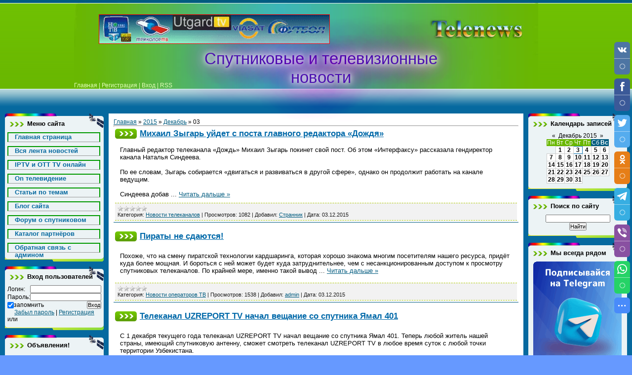

--- FILE ---
content_type: text/html; charset=UTF-8
request_url: https://telesat-news.net/news/2015-12-03
body_size: 16991
content:
<html>
<head>
<meta http-equiv="content-type" content="text/html; charset=UTF-8">
<title>03 Декабря 2015 - Спутниковые и Транспондерные Теле Новости</title>
<meta name="description" content="Новости за 03 Декабря 2015. Читайте ежедневные новости из мира телевидения в интернете онлайн"/>
<link type="text/css" rel="stylesheet" href="/_st/my.css" />
<link type="text/css" rel="StyleSheet" href="/CSS/tabs.css">



<!-- Google tag (gtag.js) -->
<script async src="https://www.googletagmanager.com/gtag/js?id=G-RX22GTB4LF"></script>
<script>
 window.dataLayer = window.dataLayer || [];
 function gtag(){dataLayer.push(arguments);}
 gtag('js', new Date());

 gtag('config', 'G-RX22GTB4LF');
</script>
<script async src="https://pagead2.googlesyndication.com/pagead/js/adsbygoogle.js?client=ca-pub-1399431712013169"
 crossorigin="anonymous"></script>







	<link rel="stylesheet" href="/.s/src/base.min.css" />
	<link rel="stylesheet" href="/.s/src/layer7.min.css" />

	<script src="/.s/src/jquery-1.12.4.min.js"></script>
	
	<script src="/.s/src/uwnd.min.js"></script>
	<script src="//s757.ucoz.net/cgi/uutils.fcg?a=uSD&ca=2&ug=999&isp=1&r=0.275542461536965"></script>
	<link rel="stylesheet" href="/.s/src/ulightbox/ulightbox.min.css" />
	<link rel="stylesheet" href="/.s/src/social.css" />
	<script src="/.s/src/ulightbox/ulightbox.min.js"></script>
	<script async defer src="https://www.google.com/recaptcha/api.js?onload=reCallback&render=explicit&hl=ru"></script>
	<script>
/* --- UCOZ-JS-DATA --- */
window.uCoz = {"uLightboxType":1,"country":"US","layerType":7,"sign":{"5458":"Следующий","3125":"Закрыть","7287":"Перейти на страницу с фотографией.","7254":"Изменить размер","7253":"Начать слайд-шоу","7252":"Предыдущий","5255":"Помощник","7251":"Запрошенный контент не может быть загружен. Пожалуйста, попробуйте позже."},"language":"ru","ssid":"733101021724446530526","site":{"host":"telenews.at.ua","id":"2telenews","domain":"telesat-news.net"},"module":"news"};
/* --- UCOZ-JS-CODE --- */

		function eRateEntry(select, id, a = 65, mod = 'news', mark = +select.value, path = '', ajax, soc) {
			if (mod == 'shop') { path = `/${ id }/edit`; ajax = 2; }
			( !!select ? confirm(select.selectedOptions[0].textContent.trim() + '?') : true )
			&& _uPostForm('', { type:'POST', url:'/' + mod + path, data:{ a, id, mark, mod, ajax, ...soc } });
		}
 function uSocialLogin(t) {
			var params = {"telegram":{"height":0,"width":0}};
			var ref = escape(location.protocol + '//' + ('telesat-news.net' || location.hostname) + location.pathname + ((location.hash ? ( location.search ? location.search + '&' : '?' ) + 'rnd=' + Date.now() + location.hash : ( location.search || '' ))));
			window.open('/'+t+'?ref='+ref,'conwin','width='+params[t].width+',height='+params[t].height+',status=1,resizable=1,left='+parseInt((screen.availWidth/2)-(params[t].width/2))+',top='+parseInt((screen.availHeight/2)-(params[t].height/2)-20)+'screenX='+parseInt((screen.availWidth/2)-(params[t].width/2))+',screenY='+parseInt((screen.availHeight/2)-(params[t].height/2)-20));
			return false;
		}
		function TelegramAuth(user){
			user['a'] = 9; user['m'] = 'telegram';
			_uPostForm('', {type: 'POST', url: '/index/sub', data: user});
		}
function loginPopupForm(params = {}) { new _uWnd('LF', ' ', -250, -100, { closeonesc:1, resize:1 }, { url:'/index/40' + (params.urlParams ? '?'+params.urlParams : '') }) }
function reCallback() {
		$('.g-recaptcha').each(function(index, element) {
			element.setAttribute('rcid', index);
			
		if ($(element).is(':empty') && grecaptcha.render) {
			grecaptcha.render(element, {
				sitekey:element.getAttribute('data-sitekey'),
				theme:element.getAttribute('data-theme'),
				size:element.getAttribute('data-size')
			});
		}
	
		});
	}
	function reReset(reset) {
		reset && grecaptcha.reset(reset.previousElementSibling.getAttribute('rcid'));
		if (!reset) for (rel in ___grecaptcha_cfg.clients) grecaptcha.reset(rel);
	}
/* --- UCOZ-JS-END --- */
</script>

	<style>.UhideBlock{display:none; }</style>
	<script type="text/javascript">new Image().src = "//counter.yadro.ru/hit;noadsru?r"+escape(document.referrer)+(screen&&";s"+screen.width+"*"+screen.height+"*"+(screen.colorDepth||screen.pixelDepth))+";u"+escape(document.URL)+";"+Date.now();</script><script type="text/javascript">if(['telesat-news.net','telesat-news.net'].indexOf(document.domain)<0)document.write('<meta http-equiv="refresh" content="0; url=https://telesat-news.net'+window.location.pathname+window.location.search+window.location.hash+'">');</script>
</head>
<body>
<script type="text/javascript" src="/js/tabs.js"></script>


<div class="wrap">
<!--U1AHEADER1Z--><div class="header">
<div align="center">

<table style="width: 100%; height: 180px; border-collapse: collapse;" align="" width=""><tbody><tr>
<td style="text-align: left; vertical-align: bottom; letter-spacing: 0pt; word-spacing: 0pt; height: 50px; ">

<div class="date1"><noindex><script type="text/javascript" src="/rtr/6-38"></script></noindex>
</div>

<td rowspan="1" style="text-align: left; vertical-align: bottom; letter-spacing: 0pt; word-spacing: 0pt; height: 90px;">

 <div class="date"><noindex><script type="text/javascript" src="/rtr/12"></script></noindex></div>

<tr align="center"><td colspan="2">

<h1><!-- <logo> --><font face="Arial">Спутниковые и телевизионные новости <br></font></h1>


<br></td></tr>


<tr><td colspan="2" style="text-align: center; vertical-align: bottom; letter-spacing: 0pt; word-spacing: 0pt;">

<div class="navigation"><a href="https://telesat-news.net/"><!--<s5176>--></a><a style="" href="https://telesat-news.net/">Главная<!--</s>--></a> | <a href="/index/3"><!--<s3089>-->Регистрация<!--</s>--></a> | <a href="javascript:;" rel="nofollow" onclick="loginPopupForm(); return false;"><!--<s3087>-->Вход<!--</s>--></a> | <a href="https://telesat-news.net/news/rss/">RSS</a></div>


<br></td></tr></tbody></table><br></div></div>

<!-- <script type='text/javascript' src='/1x_site/api.js'></script> --><!--/U1AHEADER1Z-->

<!-- <middle> -->
<table class="main-table">
<tr>
<td class="side-block">
<!--U1CLEFTER1Z--><!-- <block1> -->

<div class="block">
<div class="block-title"><!-- <bt> --><!--<s5184>-->Меню сайта<!--</s>--><!-- </bt> --></div>
<div class="block-top"><div class="block-content"><!-- <bc> --><div id="uMenuDiv1" class="uMenuV" style="position:relative;"><ul class="uMenuRoot">
<li><div class="umn-tl"><div class="umn-tr"><div class="umn-tc"></div></div></div><div class="umn-ml"><div class="umn-mr"><div class="umn-mc"><div class="uMenuItem"><a href="/"><span>Главная страница</span></a></div></div></div></div><div class="umn-bl"><div class="umn-br"><div class="umn-bc"><div class="umn-footer"></div></div></div></div></li>
<li><div class="umn-tl"><div class="umn-tr"><div class="umn-tc"></div></div></div><div class="umn-ml"><div class="umn-mr"><div class="umn-mc"><div class="uMenuItem"><a href="/news/"><span>Вся лента новостей</span></a></div></div></div></div><div class="umn-bl"><div class="umn-br"><div class="umn-bc"><div class="umn-footer"></div></div></div></div></li>
<li><div class="umn-tl"><div class="umn-tr"><div class="umn-tc"></div></div></div><div class="umn-ml"><div class="umn-mr"><div class="umn-mc"><div class="uMenuItem"><a href="http://telesat-news.net/rtr/11-31-1" target="_blank"><span>IPTV и OTT TV онлайн </span></a></div></div></div></div><div class="umn-bl"><div class="umn-br"><div class="umn-bc"><div class="umn-footer"></div></div></div></div></li>
<li><div class="umn-tl"><div class="umn-tr"><div class="umn-tc"></div></div></div><div class="umn-ml"><div class="umn-mr"><div class="umn-mc"><div class="uMenuItem"><a href="http://telesat-news.net/stuff/"><span>On телевидение</span></a></div></div></div></div><div class="umn-bl"><div class="umn-br"><div class="umn-bc"><div class="umn-footer"></div></div></div></div></li>
<li><div class="umn-tl"><div class="umn-tr"><div class="umn-tc"></div></div></div><div class="umn-ml"><div class="umn-mr"><div class="umn-mc"><div class="uMenuItem"><a href="/publ/"><span>Статьи по темам </span></a></div></div></div></div><div class="umn-bl"><div class="umn-br"><div class="umn-bc"><div class="umn-footer"></div></div></div></div></li>
<li><div class="umn-tl"><div class="umn-tr"><div class="umn-tc"></div></div></div><div class="umn-ml"><div class="umn-mr"><div class="umn-mc"><div class="uMenuItem"><a href="/blog1"><span>Блог сайта</span></a></div></div></div></div><div class="umn-bl"><div class="umn-br"><div class="umn-bc"><div class="umn-footer"></div></div></div></div></li>
<li><div class="umn-tl"><div class="umn-tr"><div class="umn-tc"></div></div></div><div class="umn-ml"><div class="umn-mr"><div class="umn-mc"><div class="uMenuItem"><a href="/forum/"><span>Форум о спутниковом</span></a></div></div></div></div><div class="umn-bl"><div class="umn-br"><div class="umn-bc"><div class="umn-footer"></div></div></div></div></li>
<li><div class="umn-tl"><div class="umn-tr"><div class="umn-tc"></div></div></div><div class="umn-ml"><div class="umn-mr"><div class="umn-mc"><div class="uMenuItem"><a href="http://telesat-news.net/dir/"><span>Каталог партнёров</span></a></div></div></div></div><div class="umn-bl"><div class="umn-br"><div class="umn-bc"><div class="umn-footer"></div></div></div></div></li>
<li><div class="umn-tl"><div class="umn-tr"><div class="umn-tc"></div></div></div><div class="umn-ml"><div class="umn-mr"><div class="umn-mc"><div class="uMenuItem"><a href="/index/0-3"><span>Обратная связь с админом</span></a></div></div></div></div><div class="umn-bl"><div class="umn-br"><div class="umn-bc"><div class="umn-footer"></div></div></div></div></li></ul></div><script>$(function(){_uBuildMenu('#uMenuDiv1',0,document.location.href+'/','uMenuItemA','uMenuArrow',2500);})</script><!-- </bc> --></div></div>
</div>

<!-- </block1> -->

<!-- <block6> -->

<div class="block">
<div class="block-title"><!-- <bt> --><!--<s5158>-->Вход пользователей<!--</s>--><!-- </bt> --></div>
<div class="block-top"><div class="block-content"><!-- <bc> -->
		<script>
		sendFrm549293 = function( form, data = {} ) {
			var o   = $('#frmLg549293')[0];
			var pos = _uGetOffset(o);
			var o2  = $('#blk549293')[0];
			document.body.insertBefore(o2, document.body.firstChild);
			$(o2).css({top:(pos['top'])+'px',left:(pos['left'])+'px',width:o.offsetWidth+'px',height:o.offsetHeight+'px',display:''}).html('<div align="left" style="padding:5px;"><div class="myWinLoad"></div></div>');
			_uPostForm(form, { type:'POST', url:'/index/sub/', data, error:function() {
				$('#blk549293').html('<div align="" style="padding:10px;"><div class="myWinLoadSF" title="Невозможно выполнить запрос, попробуйте позже"></div></div>');
				_uWnd.alert('<div class="myWinError">Невозможно выполнить запрос, попробуйте позже</div>', '', {w:250, h:90, tm:3000, pad:'15px'} );
				setTimeout("$('#blk549293').css('display', 'none');", '1500');
			}});
			return false
		}
		
		</script>

		<div id="blk549293" style="border:1px solid #CCCCCC;position:absolute;z-index:82;background:url('/.s/img/fr/g.gif');display:none;"></div>

		<form id="frmLg549293" class="login-form local-auth" action="/index/sub/" method="post" onsubmit="return sendFrm549293(this)" data-submitter="sendFrm549293">
			
			
			<table border="0" cellspacing="1" cellpadding="0" width="100%">
			
			<tr><td class="login-form-label" width="20%" nowrap="nowrap">Логин:</td>
				<td class="login-form-val" ><input class="loginField" type="text" name="user" value="" size="20" autocomplete="username" style="width:100%;" maxlength="50"/></td></tr>
			<tr><td class="login-form-label">Пароль:</td>
				<td class="login-form-val"><input class="loginField" type="password" name="password" size="20" autocomplete="password" style="width:100%" maxlength="32"/></td></tr>
				
			</table>
			<table border="0" cellspacing="1" cellpadding="0" width="100%">
			<tr><td nowrap>
					<input id="remday" type="checkbox" name="rem" value="1" checked="checked"/><label for="remday">запомнить</label>
					</td>
				<td style="text-align:end" valign="top"><input class="loginButton" name="sbm" type="submit" value="Вход"/></td></tr>
			<tr><td class="login-form-links" colspan="2"><div style="text-align:center;"><a href="javascript:;" rel="nofollow" onclick="new _uWnd('Prm','Напоминание пароля',300,130,{ closeonesc:1 },{url:'/index/5'});return false;">Забыл пароль</a> | <a href="/index/3">Регистрация</a></div></td></tr>
			</table>
			
			<input type="hidden" name="a"    value="2" />
			<input type="hidden" name="ajax" value="1" />
			<input type="hidden" name="rnd"  value="293" />
			
			<div class="social-label">или</div><div class="auth-social-list"><a href="javascript:;" onclick="return TWidgetLogin.auth();" id="tgauth" data-onauth="TelegramAuth(user)" data-social="telegram" class="login-with telegram" title="Войти через Telegram" rel="nofollow"><i></i></a>  <script src="/.s/src/telegram/auth.js"></script>
				<script>TWidgetLogin.init('widget_login', 6177016737, {"origin":"https:\/\/telesat-news.net","embed":1}, false, "ru");</script></div>
		</form><!-- </bc> --></div></div>
</div>

<!-- </block6> -->

<!-- <block3> -->



<div class="block">
<div class="block-title"><!-- <bt> --><!--<s3199>-->Объявления!<!--</s>--><!-- </bt> --></div>
<div class="block-top"><div class="block-content"><!-- <bc> -->
<noindex><center>

<script async src="https://pagead2.googlesyndication.com/pagead/js/adsbygoogle.js?client=ca-pub-1399431712013169"
 crossorigin="anonymous"></script>
<ins class="adsbygoogle"
 style="display:inline-block;width:160px;height:600px"
 data-ad-client="ca-pub-1399431712013169"
 data-ad-slot="5876347573"></ins>
<script>
 (adsbygoogle = window.adsbygoogle || []).push({});
</script>

</center>
</noindex>
<!-- </bc> --></div></div>
</div>

<!-- </block3> -->


<!-- <block2> -->
<div class="block">
<div class="block-title"><!-- <bt> --><!--<s5351>-->Категории раздела<!--</s>--><!-- </bt> --></div>
<div class="block-top"><div class="block-content"><!-- <bc> -->
<table align="center" border="0" cellspacing="0" cellpadding="0" width="100%" class="catsTableI"><tr><td style="width:100%" class="catsTdI" id="cid1" valign="top"><div id="uMenuDiv1" class="uMenuV" style="position:relative;"><ul class="uMenuRoot">  <li><div class="umn-tl"><div class="umn-tr"><div class="umn-tc"></div></div></div><div class="umn-ml"><div class="umn-mr"><div class="umn-mc"><div class="uMenuItem"><a href="/news/sputnikovye_novostii/1-0-1"><span><font size="2" style="font-size: 8pt; ">Спутниковые новости</font></span></a></div></div></div></div><div class="umn-bl"><div class="umn-br"><div class="umn-bc"><div class="umn-footer"></div></div></div></div></li></div></td></tr><tr><td style="width:100%" class="catsTdI" id="cid4" valign="top"><div id="uMenuDiv1" class="uMenuV" style="position:relative;"><ul class="uMenuRoot">  <li><div class="umn-tl"><div class="umn-tr"><div class="umn-tc"></div></div></div><div class="umn-ml"><div class="umn-mr"><div class="umn-mc"><div class="uMenuItem"><a href="/news/transpondernye_novosti/1-0-4"><span><font size="2" style="font-size: 8pt; ">Транспондерные новости</font></span></a></div></div></div></div><div class="umn-bl"><div class="umn-br"><div class="umn-bc"><div class="umn-footer"></div></div></div></div></li></div></td></tr><tr><td style="width:100%" class="catsTdI" id="cid5" valign="top"><div id="uMenuDiv1" class="uMenuV" style="position:relative;"><ul class="uMenuRoot">  <li><div class="umn-tl"><div class="umn-tr"><div class="umn-tc"></div></div></div><div class="umn-ml"><div class="umn-mr"><div class="umn-mc"><div class="uMenuItem"><a href="/news/novosti_provajderov/1-0-5"><span><font size="2" style="font-size: 8pt; ">Новости операторов ТВ</font></span></a></div></div></div></div><div class="umn-bl"><div class="umn-br"><div class="umn-bc"><div class="umn-footer"></div></div></div></div></li></div></td></tr><tr><td style="width:100%" class="catsTdI" id="cid3" valign="top"><div id="uMenuDiv1" class="uMenuV" style="position:relative;"><ul class="uMenuRoot">  <li><div class="umn-tl"><div class="umn-tr"><div class="umn-tc"></div></div></div><div class="umn-ml"><div class="umn-mr"><div class="umn-mc"><div class="uMenuItem"><a href="/news/novosti_telekanaov/1-0-3"><span><font size="2" style="font-size: 8pt; ">Новости телеканалов</font></span></a></div></div></div></div><div class="umn-bl"><div class="umn-br"><div class="umn-bc"><div class="umn-footer"></div></div></div></div></li></div></td></tr><tr><td style="width:100%" class="catsTdI" id="cid9" valign="top"><div id="uMenuDiv1" class="uMenuV" style="position:relative;"><ul class="uMenuRoot">  <li><div class="umn-tl"><div class="umn-tr"><div class="umn-tc"></div></div></div><div class="umn-ml"><div class="umn-mr"><div class="umn-mc"><div class="uMenuItem"><a href="/news/sport_na_tv/1-0-9"><span><font size="2" style="font-size: 8pt; ">Спорт на телевидении</font></span></a></div></div></div></div><div class="umn-bl"><div class="umn-br"><div class="umn-bc"><div class="umn-footer"></div></div></div></div></li></div></td></tr><tr><td style="width:100%" class="catsTdI" id="cid2" valign="top"><div id="uMenuDiv1" class="uMenuV" style="position:relative;"><ul class="uMenuRoot">  <li><div class="umn-tl"><div class="umn-tr"><div class="umn-tc"></div></div></div><div class="umn-ml"><div class="umn-mr"><div class="umn-mc"><div class="uMenuItem"><a href="/news/cifrovoe_kabelnoe_tv/1-0-2"><span><font size="2" style="font-size: 8pt; ">Цифровое кабельное ТВ</font></span></a></div></div></div></div><div class="umn-bl"><div class="umn-br"><div class="umn-bc"><div class="umn-footer"></div></div></div></div></li></div></td></tr><tr><td style="width:100%" class="catsTdI" id="cid7" valign="top"><div id="uMenuDiv1" class="uMenuV" style="position:relative;"><ul class="uMenuRoot">  <li><div class="umn-tl"><div class="umn-tr"><div class="umn-tc"></div></div></div><div class="umn-ml"><div class="umn-mr"><div class="umn-mc"><div class="uMenuItem"><a href="/news/cifrovoe_dvbt_t2_televidenie/1-0-7"><span><font size="2" style="font-size: 8pt; ">Цифровое DVBT/T2 ТВ</font></span></a></div></div></div></div><div class="umn-bl"><div class="umn-br"><div class="umn-bc"><div class="umn-footer"></div></div></div></div></li></div></td></tr><tr><td style="width:100%" class="catsTdI" id="cid8" valign="top"><div id="uMenuDiv1" class="uMenuV" style="position:relative;"><ul class="uMenuRoot">  <li><div class="umn-tl"><div class="umn-tr"><div class="umn-tc"></div></div></div><div class="umn-ml"><div class="umn-mr"><div class="umn-mc"><div class="uMenuItem"><a href="/news/iptv_internet_tv/1-0-8"><span><font size="2" style="font-size: 8pt; ">IPTV - интернет ТВ</font></span></a></div></div></div></div><div class="umn-bl"><div class="umn-br"><div class="umn-bc"><div class="umn-footer"></div></div></div></div></li></div></td></tr><tr><td style="width:100%" class="catsTdI" id="cid10" valign="top"><div id="uMenuDiv1" class="uMenuV" style="position:relative;"><ul class="uMenuRoot">  <li><div class="umn-tl"><div class="umn-tr"><div class="umn-tc"></div></div></div><div class="umn-ml"><div class="umn-mr"><div class="umn-mc"><div class="uMenuItem"><a href="/news/novosti_radiostancij/1-0-10"><span><font size="2" style="font-size: 8pt; ">Новости радиостанций</font></span></a></div></div></div></div><div class="umn-bl"><div class="umn-br"><div class="umn-bc"><div class="umn-footer"></div></div></div></div></li></div></td></tr><tr><td style="width:100%" class="catsTdI" id="cid6" valign="top"><div id="uMenuDiv1" class="uMenuV" style="position:relative;"><ul class="uMenuRoot">  <li><div class="umn-tl"><div class="umn-tr"><div class="umn-tc"></div></div></div><div class="umn-ml"><div class="umn-mr"><div class="umn-mc"><div class="uMenuItem"><a href="/news/novosti_sajta_telesat_news/1-0-6"><span><font size="2" style="font-size: 8pt; ">Новости Telesat-News</font></span></a></div></div></div></div><div class="umn-bl"><div class="umn-br"><div class="umn-bc"><div class="umn-footer"></div></div></div></div></li></div></td></tr></table>

<!-- </bc> --></div></div>
</div>
<!-- </block2> -->



<!-- <block4> -->

<div class="block">
<div class="block-title"><!-- <bt> --><!--<s5441>-->Ссылки<!--</s>--><!-- </bt> --></div>
<div class="block-top"><div class="block-content">
<!--s_links--><!--check code--><!--/s_links-->

<!--403904d4--><script async='async' src='https://w.uptolike.com/widgets/v1/zp.js?pid=604989840cd6b7b42276dce0fc890eb14fcb1a79' type='text/javascript'></script><!--403904d4-->

 
<br></div></div>
</div>

<!-- </block4> -->



<!-- <block4> -->

<div class="block">
<div class="block-title"><!-- <bt> --><!--<s5441>-->Ссылки SP<!--</s>--><!-- </bt> --></div>
<div class="block-top"><div class="block-content">
<!--s_links--><!--check code--><!--/s_links-->
 
<script type="text/javascript">
<!--
var _acic={dataProvider:140};(function(){var e=document.createElement("script");e.type="text/javascript";e.async=true;e.src="https://www.acint.net/aci.js";var t=document.getElementsByTagName("script")[0];t.parentNode.insertBefore(e,t)})()
//-->
</script><!--2188971771389-->

<br></div></div>
</div>

<!-- </block4> -->


<!-- <block5> -->

<!-- </block5> --><!--/U1CLEFTER1Z-->
</td>
<td class="content-block">
<h1></h1> 
<!-- <body>
<script type="text/javascript" src="/js/tabs.js"></script> --><a href="https://telesat-news.net/"><!--<s5176>-->Главная<!--</s>--></a> &raquo; <a class="dateBar breadcrumb-item" href="/news/2015-00">2015</a> <span class="breadcrumb-sep">&raquo;</span> <a class="dateBar breadcrumb-item" href="/news/2015-12">Декабрь</a> <span class="breadcrumb-sep">&raquo;</span> <span class="breadcrumb-curr">03</span> <hr />
<table border="0" width="100%" cellspacing="0" cellpadding="0" class="dayAllEntries"><tr><td class="archiveEntries"><div id="entryID15094"><table border="0" cellpadding="0" cellspacing="0" width="100%" class="eBlock">
<tr><td style="padding:3px;">
	
	<div class="eTitle" style="text-align:start;"><a href="/news/mikhail_zygar_ujdet_s_posta_glavnogo_redaktora_dozhdja/2015-12-03-15094">Михаил Зыгарь уйдет с поста главного редактора «Дождя»</a></div>
	<div class="eMessage" style="text-align:start;clear:both;padding-top:2px;padding-bottom:2px;">
		
		Главный редактор телеканала «Дождь» Михаил Зыгарь покинет свой пост. Об этом «Интерфаксу» рассказала гендиректор канала Наталья Синдеева. <br /><br /> По ее словам, Зыгарь собирается «двигаться и развиваться в другой сфере», однако он продолжит работать на канале ведущим. <br /><br /> Синдеева добав
		<!--"-->
		<span class="entDots">... </span>
		<span class="entryReadAll">
			<a class="entryReadAllLink" href="/news/mikhail_zygar_ujdet_s_posta_glavnogo_redaktora_dozhdja/2015-12-03-15094">Читать дальше &raquo;</a>
		</span>
	</div>
	
	<div class="eDetails" style="clear:both;">
		<div class="rate-stars-wrapper" style="float:inline-end">
		<style type="text/css">
			.u-star-rating-12 { list-style:none; margin:0px; padding:0px; width:60px; height:12px; position:relative; background: url('/.s/img/stars/3/12.png') top left repeat-x }
			.u-star-rating-12 li{ padding:0px; margin:0px; float:left }
			.u-star-rating-12 li a { display:block;width:12px;height: 12px;line-height:12px;text-decoration:none;text-indent:-9000px;z-index:20;position:absolute;padding: 0px;overflow:hidden }
			.u-star-rating-12 li a:hover { background: url('/.s/img/stars/3/12.png') left center;z-index:2;left:0px;border:none }
			.u-star-rating-12 a.u-one-star { left:0px }
			.u-star-rating-12 a.u-one-star:hover { width:12px }
			.u-star-rating-12 a.u-two-stars { left:12px }
			.u-star-rating-12 a.u-two-stars:hover { width:24px }
			.u-star-rating-12 a.u-three-stars { left:24px }
			.u-star-rating-12 a.u-three-stars:hover { width:36px }
			.u-star-rating-12 a.u-four-stars { left:36px }
			.u-star-rating-12 a.u-four-stars:hover { width:48px }
			.u-star-rating-12 a.u-five-stars { left:48px }
			.u-star-rating-12 a.u-five-stars:hover { width:60px }
			.u-star-rating-12 li.u-current-rating { top:0 !important; left:0 !important;margin:0 !important;padding:0 !important;outline:none;background: url('/.s/img/stars/3/12.png') left bottom;position: absolute;height:12px !important;line-height:12px !important;display:block;text-indent:-9000px;z-index:1 }
		</style><script>
			var usrarids = {};
			function ustarrating(id, mark) {
				if (!usrarids[id]) {
					usrarids[id] = 1;
					$(".u-star-li-"+id).hide();
					_uPostForm('', { type:'POST', url:`/news`, data:{ a:65, id, mark, mod:'news', ajax:'2' } })
				}
			}
		</script><ul id="uStarRating15094" class="uStarRating15094 u-star-rating-12" title="Рейтинг: 0.0/0">
			<li id="uCurStarRating15094" class="u-current-rating uCurStarRating15094" style="width:0%;"></li></ul></div>
		<span class="e-category">
			<span class="ed-title">Категория:</span>
			<span class="ed-value"><a href="/news/novosti_telekanaov/1-0-3">Новости телеканалов</a></span>
		</span>
		<span class="ed-sep"> | </span>
		<span class="e-reads">
			<span class="ed-title">Просмотров:</span>
			<span class="ed-value">1082</span>
		</span>
		<span class="ed-sep"> | </span>
		<span class="e-author">
			<span class="ed-title">Добавил:</span>
			<span class="ed-value" ><a href="javascript:;" rel="nofollow" onclick="window.open('/index/8-281', 'up281', 'scrollbars=1,top=0,left=0,resizable=1,width=700,height=375'); return false;">Странник</a></span>
		</span>
		<span class="ed-sep"> | </span>
		<span class="e-date">
			<span class="ed-title">Дата:</span>
			<span class="ed-value" title="19:24">03.12.2015</span>
		</span>
		
	</div>
</td></tr></table><br /></div><div id="entryID15093"><table border="0" cellpadding="0" cellspacing="0" width="100%" class="eBlock">
<tr><td style="padding:3px;">
	
	<div class="eTitle" style="text-align:start;"><a href="/news/piraty_ne_sdajutsja/2015-12-03-15093">Пираты не сдаются!</a></div>
	<div class="eMessage" style="text-align:start;clear:both;padding-top:2px;padding-bottom:2px;">
		
		<p>Похоже, что на смену пиратской технологии кардшаринга, которая хорошо знакома многим посетителям нашего ресурса, придёт куда более мощная. И бороться с ней может будет куда затруднительнее, чем с несанкционированным доступом к просмотру спутниковых телеканалов. По крайней мере, именно такой вывод
		<!--"-->
		<span class="entDots">... </span>
		<span class="entryReadAll">
			<a class="entryReadAllLink" href="/news/piraty_ne_sdajutsja/2015-12-03-15093">Читать дальше &raquo;</a>
		</span>
	</div>
	
	<div class="eDetails" style="clear:both;">
		<div class="rate-stars-wrapper" style="float:inline-end"><ul id="uStarRating15093" class="uStarRating15093 u-star-rating-12" title="Рейтинг: 0.0/0">
			<li id="uCurStarRating15093" class="u-current-rating uCurStarRating15093" style="width:0%;"></li></ul></div>
		<span class="e-category">
			<span class="ed-title">Категория:</span>
			<span class="ed-value"><a href="/news/novosti_provajderov/1-0-5">Новости операторов ТВ</a></span>
		</span>
		<span class="ed-sep"> | </span>
		<span class="e-reads">
			<span class="ed-title">Просмотров:</span>
			<span class="ed-value">1538</span>
		</span>
		<span class="ed-sep"> | </span>
		<span class="e-author">
			<span class="ed-title">Добавил:</span>
			<span class="ed-value" ><a href="javascript:;" rel="nofollow" onclick="window.open('/index/8-1', 'up1', 'scrollbars=1,top=0,left=0,resizable=1,width=700,height=375'); return false;">admin</a></span>
		</span>
		<span class="ed-sep"> | </span>
		<span class="e-date">
			<span class="ed-title">Дата:</span>
			<span class="ed-value" title="19:01">03.12.2015</span>
		</span>
		
	</div>
</td></tr></table><br /></div><div id="entryID15092"><table border="0" cellpadding="0" cellspacing="0" width="100%" class="eBlock">
<tr><td style="padding:3px;">
	
	<div class="eTitle" style="text-align:start;"><a href="/news/telekanal_uzreport_tv_nachal_veshhanie_so_sputnika_jamal_401/2015-12-03-15092">Телеканал UZREPORT TV начал вещание со спутника Ямал 401</a></div>
	<div class="eMessage" style="text-align:start;clear:both;padding-top:2px;padding-bottom:2px;">
		
		<p>С 1 декабря текущего года телеканал UZREPORT TV начал вещание со спутника Ямал 401. Теперь любой житель нашей страны, имеющий спутниковую антенну, сможет смотреть телеканал UZREPORT TV в любое время суток с любой точки территории Узбекистана.</p>

<p style="">Отметим, что с момента запуска телека
		<!--"-->
		<span class="entDots">... </span>
		<span class="entryReadAll">
			<a class="entryReadAllLink" href="/news/telekanal_uzreport_tv_nachal_veshhanie_so_sputnika_jamal_401/2015-12-03-15092">Читать дальше &raquo;</a>
		</span>
	</div>
	
	<div class="eDetails" style="clear:both;">
		<div class="rate-stars-wrapper" style="float:inline-end"><ul id="uStarRating15092" class="uStarRating15092 u-star-rating-12" title="Рейтинг: 0.0/0">
			<li id="uCurStarRating15092" class="u-current-rating uCurStarRating15092" style="width:0%;"></li></ul></div>
		<span class="e-category">
			<span class="ed-title">Категория:</span>
			<span class="ed-value"><a href="/news/novosti_telekanaov/1-0-3">Новости телеканалов</a></span>
		</span>
		<span class="ed-sep"> | </span>
		<span class="e-reads">
			<span class="ed-title">Просмотров:</span>
			<span class="ed-value">1664</span>
		</span>
		<span class="ed-sep"> | </span>
		<span class="e-author">
			<span class="ed-title">Добавил:</span>
			<span class="ed-value" ><a href="javascript:;" rel="nofollow" onclick="window.open('/index/8-1', 'up1', 'scrollbars=1,top=0,left=0,resizable=1,width=700,height=375'); return false;">admin</a></span>
		</span>
		<span class="ed-sep"> | </span>
		<span class="e-date">
			<span class="ed-title">Дата:</span>
			<span class="ed-value" title="18:59">03.12.2015</span>
		</span>
		
	</div>
</td></tr></table><br /></div><div id="entryID15091"><table border="0" cellpadding="0" cellspacing="0" width="100%" class="eBlock">
<tr><td style="padding:3px;">
	
	<div class="eTitle" style="text-align:start;"><a href="/news/ehspresso_tv_otkazalsja_ot_veshhanija_v_zone_ato/2015-12-03-15091">"Эспрессо TV" отказался от вещания в зоне АТО</a></div>
	<div class="eMessage" style="text-align:start;clear:both;padding-top:2px;padding-bottom:2px;">
		
		<p>Телеканал &quot;Эспрессо TV&quot; (компания &quot;Голдберри&quot;) обновил логотип и отказался от вещания в зоне проведения антитеррористической операции. Об этом говорится в сообщении Национального совета по вопросам телевидения и радиовещания, передают Украинские Новости.</p>

<p>Компания &quot
		<!--"-->
		<span class="entDots">... </span>
		<span class="entryReadAll">
			<a class="entryReadAllLink" href="/news/ehspresso_tv_otkazalsja_ot_veshhanija_v_zone_ato/2015-12-03-15091">Читать дальше &raquo;</a>
		</span>
	</div>
	
	<div class="eDetails" style="clear:both;">
		<div class="rate-stars-wrapper" style="float:inline-end"><ul id="uStarRating15091" class="uStarRating15091 u-star-rating-12" title="Рейтинг: 0.0/0">
			<li id="uCurStarRating15091" class="u-current-rating uCurStarRating15091" style="width:0%;"></li></ul></div>
		<span class="e-category">
			<span class="ed-title">Категория:</span>
			<span class="ed-value"><a href="/news/novosti_telekanaov/1-0-3">Новости телеканалов</a></span>
		</span>
		<span class="ed-sep"> | </span>
		<span class="e-reads">
			<span class="ed-title">Просмотров:</span>
			<span class="ed-value">1120</span>
		</span>
		<span class="ed-sep"> | </span>
		<span class="e-author">
			<span class="ed-title">Добавил:</span>
			<span class="ed-value" ><a href="javascript:;" rel="nofollow" onclick="window.open('/index/8-1', 'up1', 'scrollbars=1,top=0,left=0,resizable=1,width=700,height=375'); return false;">admin</a></span>
		</span>
		<span class="ed-sep"> | </span>
		<span class="e-date">
			<span class="ed-title">Дата:</span>
			<span class="ed-value" title="18:57">03.12.2015</span>
		</span>
		
	</div>
</td></tr></table><br /></div><div id="entryID15090"><table border="0" cellpadding="0" cellspacing="0" width="100%" class="eBlock">
<tr><td style="padding:3px;">
	
	<div class="eTitle" style="text-align:start;"><a href="/news/amku_oshtrafoval_zeonbud_na_44_mln_griven/2015-12-03-15090">АМКУ оштрафовал "Зеонбуд" на 44 млн гривен</a></div>
	<div class="eMessage" style="text-align:start;clear:both;padding-top:2px;padding-bottom:2px;">
		
		<p style="">Вынесено решение по делу о злоупотреблении монопольным положением на рынке цифрового ТВ</p>

<p>Антимонопольный комитет Украины (АМКУ) вынес решение по делу о злоупотреблении монопольным положением провайдером цифрового телевидения компанией &quot;Зеонбуд&quot;. Об этом сообщил глава АМК
		<!--"-->
		<span class="entDots">... </span>
		<span class="entryReadAll">
			<a class="entryReadAllLink" href="/news/amku_oshtrafoval_zeonbud_na_44_mln_griven/2015-12-03-15090">Читать дальше &raquo;</a>
		</span>
	</div>
	
	<div class="eDetails" style="clear:both;">
		<div class="rate-stars-wrapper" style="float:inline-end"><ul id="uStarRating15090" class="uStarRating15090 u-star-rating-12" title="Рейтинг: 0.0/0">
			<li id="uCurStarRating15090" class="u-current-rating uCurStarRating15090" style="width:0%;"></li></ul></div>
		<span class="e-category">
			<span class="ed-title">Категория:</span>
			<span class="ed-value"><a href="/news/cifrovoe_dvbt_t2_televidenie/1-0-7">Цифровое DVBT/T2 ТВ</a></span>
		</span>
		<span class="ed-sep"> | </span>
		<span class="e-reads">
			<span class="ed-title">Просмотров:</span>
			<span class="ed-value">1028</span>
		</span>
		<span class="ed-sep"> | </span>
		<span class="e-author">
			<span class="ed-title">Добавил:</span>
			<span class="ed-value" ><a href="javascript:;" rel="nofollow" onclick="window.open('/index/8-1', 'up1', 'scrollbars=1,top=0,left=0,resizable=1,width=700,height=375'); return false;">admin</a></span>
		</span>
		<span class="ed-sep"> | </span>
		<span class="e-date">
			<span class="ed-title">Дата:</span>
			<span class="ed-value" title="18:51">03.12.2015</span>
		</span>
		
	</div>
</td></tr></table><br /></div><div id="entryID15089"><table border="0" cellpadding="0" cellspacing="0" width="100%" class="eBlock">
<tr><td style="padding:3px;">
	
	<div class="eTitle" style="text-align:start;"><a href="/news/kanal_fox_peresnimet_serial_tnt/2015-12-03-15089">Канал Fox переснимет сериал ТНТ</a></div>
	<div class="eMessage" style="text-align:start;clear:both;padding-top:2px;padding-bottom:2px;">
		
		Американский телеканал Fox начал съемки адаптации сериала «Моими глазами», который в 2013 году показывал ТНТ. Об этом пишет Deadline. <br /><br /> Сценаристом и основным исполнительным продюсером проекта назначен Джоэл Вайман (Joel Wyman), известный по сценариям к сериалам «Грань» и «Почти человек».
		<!--"-->
		<span class="entDots">... </span>
		<span class="entryReadAll">
			<a class="entryReadAllLink" href="/news/kanal_fox_peresnimet_serial_tnt/2015-12-03-15089">Читать дальше &raquo;</a>
		</span>
	</div>
	
	<div class="eDetails" style="clear:both;">
		<div class="rate-stars-wrapper" style="float:inline-end"><ul id="uStarRating15089" class="uStarRating15089 u-star-rating-12" title="Рейтинг: 0.0/0">
			<li id="uCurStarRating15089" class="u-current-rating uCurStarRating15089" style="width:0%;"></li></ul></div>
		<span class="e-category">
			<span class="ed-title">Категория:</span>
			<span class="ed-value"><a href="/news/novosti_telekanaov/1-0-3">Новости телеканалов</a></span>
		</span>
		<span class="ed-sep"> | </span>
		<span class="e-reads">
			<span class="ed-title">Просмотров:</span>
			<span class="ed-value">1125</span>
		</span>
		<span class="ed-sep"> | </span>
		<span class="e-author">
			<span class="ed-title">Добавил:</span>
			<span class="ed-value" ><a href="javascript:;" rel="nofollow" onclick="window.open('/index/8-281', 'up281', 'scrollbars=1,top=0,left=0,resizable=1,width=700,height=375'); return false;">Странник</a></span>
		</span>
		<span class="ed-sep"> | </span>
		<span class="e-date">
			<span class="ed-title">Дата:</span>
			<span class="ed-value" title="14:55">03.12.2015</span>
		</span>
		
	</div>
</td></tr></table><br /></div><div id="entryID15088"><table border="0" cellpadding="0" cellspacing="0" width="100%" class="eBlock">
<tr><td style="padding:3px;">
	
	<div class="eTitle" style="text-align:start;"><a href="/news/evropejskoe_kosmicheskoe_agentstvo_uspeshno_zapustilo_raketu_vega_s_kosmodroma_kuru/2015-12-03-15088">Европейское космическое агентство успешно запустило ракету Vega с космодрома Куру</a></div>
	<div class="eMessage" style="text-align:start;clear:both;padding-top:2px;padding-bottom:2px;">
		
		<p>Европейское космическое агентство (ЕКА) произвело успешный запуск легкой ракеты-носителя Vega с космодрома Куру во Французской Гвиане. Об этом ЕКА сообщило на своем сайте.</p>

<p>На борту отправленной в космос ракеты находится важный научно-исследовательский аппарат LISA Pathfinder, предназначен
		<!--"-->
		<span class="entDots">... </span>
		<span class="entryReadAll">
			<a class="entryReadAllLink" href="/news/evropejskoe_kosmicheskoe_agentstvo_uspeshno_zapustilo_raketu_vega_s_kosmodroma_kuru/2015-12-03-15088">Читать дальше &raquo;</a>
		</span>
	</div>
	
	<div class="eDetails" style="clear:both;">
		<div class="rate-stars-wrapper" style="float:inline-end"><ul id="uStarRating15088" class="uStarRating15088 u-star-rating-12" title="Рейтинг: 0.0/0">
			<li id="uCurStarRating15088" class="u-current-rating uCurStarRating15088" style="width:0%;"></li></ul></div>
		<span class="e-category">
			<span class="ed-title">Категория:</span>
			<span class="ed-value"><a href="/news/sputnikovye_novostii/1-0-1">Спутниковые новости</a></span>
		</span>
		<span class="ed-sep"> | </span>
		<span class="e-reads">
			<span class="ed-title">Просмотров:</span>
			<span class="ed-value">1063</span>
		</span>
		<span class="ed-sep"> | </span>
		<span class="e-author">
			<span class="ed-title">Добавил:</span>
			<span class="ed-value" ><a href="javascript:;" rel="nofollow" onclick="window.open('/index/8-1', 'up1', 'scrollbars=1,top=0,left=0,resizable=1,width=700,height=375'); return false;">admin</a></span>
		</span>
		<span class="ed-sep"> | </span>
		<span class="e-date">
			<span class="ed-title">Дата:</span>
			<span class="ed-value" title="13:35">03.12.2015</span>
		</span>
		
	</div>
</td></tr></table><br /></div><div id="entryID15087"><table border="0" cellpadding="0" cellspacing="0" width="100%" class="eBlock">
<tr><td style="padding:3px;">
	
	<div class="eTitle" style="text-align:start;"><a href="/news/amerika_poluchit_4k_k_2016_godu/2015-12-03-15087">Америка получит 4К к 2016 году</a></div>
	<div class="eMessage" style="text-align:start;clear:both;padding-top:2px;padding-bottom:2px;">
		
		<p>Американский спутниковый оператор DirecTV, один из крупнейших спутниковых игроков в мире, готовится запустить для своих абонентов полноценный сервис Ultra HD (4К) уже в 2016 году. Об этом заявил Фил Госвиц, вице-президент компании-оператора, перед собравшимися на конференции TranSPORT в Нью-Йорке
		<!--"-->
		<span class="entDots">... </span>
		<span class="entryReadAll">
			<a class="entryReadAllLink" href="/news/amerika_poluchit_4k_k_2016_godu/2015-12-03-15087">Читать дальше &raquo;</a>
		</span>
	</div>
	
	<div class="eDetails" style="clear:both;">
		<div class="rate-stars-wrapper" style="float:inline-end"><ul id="uStarRating15087" class="uStarRating15087 u-star-rating-12" title="Рейтинг: 0.0/0">
			<li id="uCurStarRating15087" class="u-current-rating uCurStarRating15087" style="width:0%;"></li></ul></div>
		<span class="e-category">
			<span class="ed-title">Категория:</span>
			<span class="ed-value"><a href="/news/novosti_provajderov/1-0-5">Новости операторов ТВ</a></span>
		</span>
		<span class="ed-sep"> | </span>
		<span class="e-reads">
			<span class="ed-title">Просмотров:</span>
			<span class="ed-value">1078</span>
		</span>
		<span class="ed-sep"> | </span>
		<span class="e-author">
			<span class="ed-title">Добавил:</span>
			<span class="ed-value" ><a href="javascript:;" rel="nofollow" onclick="window.open('/index/8-1', 'up1', 'scrollbars=1,top=0,left=0,resizable=1,width=700,height=375'); return false;">admin</a></span>
		</span>
		<span class="ed-sep"> | </span>
		<span class="e-date">
			<span class="ed-title">Дата:</span>
			<span class="ed-value" title="13:32">03.12.2015</span>
		</span>
		
	</div>
</td></tr></table><br /></div><div id="entryID15086"><table border="0" cellpadding="0" cellspacing="0" width="100%" class="eBlock">
<tr><td style="padding:3px;">
	
	<div class="eTitle" style="text-align:start;"><a href="/news/komanda_oo_telekritika_zapuskaet_internet_izdanie_detektor_media/2015-12-03-15086">Команда ОО &quot;Телекритика&quot; запускает интернет-издание &quot;Детектор медиа&quot;</a></div>
	<div class="eMessage" style="text-align:start;clear:both;padding-top:2px;padding-bottom:2px;">
		
		Второго декабря команда общественной организации "Телекритика" во главе с Натальей Лигачевой объявила о запуске нового проекта - интернет-издания "Детектор медиа". Новое издание будет информировать читателей о важнейших событиях в украинском и мировом информационном пространстве и на медиарынке в ко
		<!--"-->
		<span class="entDots">... </span>
		<span class="entryReadAll">
			<a class="entryReadAllLink" href="/news/komanda_oo_telekritika_zapuskaet_internet_izdanie_detektor_media/2015-12-03-15086">Читать дальше &raquo;</a>
		</span>
	</div>
	
	<div class="eDetails" style="clear:both;">
		<div class="rate-stars-wrapper" style="float:inline-end"><ul id="uStarRating15086" class="uStarRating15086 u-star-rating-12" title="Рейтинг: 0.0/0">
			<li id="uCurStarRating15086" class="u-current-rating uCurStarRating15086" style="width:0%;"></li></ul></div>
		<span class="e-category">
			<span class="ed-title">Категория:</span>
			<span class="ed-value"><a href="/news/iptv_internet_tv/1-0-8">IPTV - интернет ТВ</a></span>
		</span>
		<span class="ed-sep"> | </span>
		<span class="e-reads">
			<span class="ed-title">Просмотров:</span>
			<span class="ed-value">997</span>
		</span>
		<span class="ed-sep"> | </span>
		<span class="e-author">
			<span class="ed-title">Добавил:</span>
			<span class="ed-value" ><a href="javascript:;" rel="nofollow" onclick="window.open('/index/8-281', 'up281', 'scrollbars=1,top=0,left=0,resizable=1,width=700,height=375'); return false;">Странник</a></span>
		</span>
		<span class="ed-sep"> | </span>
		<span class="e-date">
			<span class="ed-title">Дата:</span>
			<span class="ed-value" title="11:02">03.12.2015</span>
		</span>
		
	</div>
</td></tr></table><br /></div><div id="entryID15085"><table border="0" cellpadding="0" cellspacing="0" width="100%" class="eBlock">
<tr><td style="padding:3px;">
	
	<div class="eTitle" style="text-align:start;"><a href="/news/mehr_ulan_udeh_obvinil_pobitykh_im_zhurnalistov_v_provokacii/2015-12-03-15085">Мэр Улан-Удэ обвинил побитых им журналистов в провокации</a></div>
	<div class="eMessage" style="text-align:start;clear:both;padding-top:2px;padding-bottom:2px;">
		
		Мэр Улан-Удэ Александр Голков, накануне, предположительно, избивший съемочную группу канала «Россия 24», заявил что его спровоцировали журналисты. Об этом он рассказал в интервью телеканалу «Тивиком». <br /><br /> Голков заявил, что журналисты ворвались в его кабинет без предупреждения. При этом они
		<!--"-->
		<span class="entDots">... </span>
		<span class="entryReadAll">
			<a class="entryReadAllLink" href="/news/mehr_ulan_udeh_obvinil_pobitykh_im_zhurnalistov_v_provokacii/2015-12-03-15085">Читать дальше &raquo;</a>
		</span>
	</div>
	
	<div class="eDetails" style="clear:both;">
		<div class="rate-stars-wrapper" style="float:inline-end"><ul id="uStarRating15085" class="uStarRating15085 u-star-rating-12" title="Рейтинг: 0.0/0">
			<li id="uCurStarRating15085" class="u-current-rating uCurStarRating15085" style="width:0%;"></li></ul></div>
		<span class="e-category">
			<span class="ed-title">Категория:</span>
			<span class="ed-value"><a href="/news/novosti_telekanaov/1-0-3">Новости телеканалов</a></span>
		</span>
		<span class="ed-sep"> | </span>
		<span class="e-reads">
			<span class="ed-title">Просмотров:</span>
			<span class="ed-value">883</span>
		</span>
		<span class="ed-sep"> | </span>
		<span class="e-author">
			<span class="ed-title">Добавил:</span>
			<span class="ed-value" ><a href="javascript:;" rel="nofollow" onclick="window.open('/index/8-281', 'up281', 'scrollbars=1,top=0,left=0,resizable=1,width=700,height=375'); return false;">Странник</a></span>
		</span>
		<span class="ed-sep"> | </span>
		<span class="e-date">
			<span class="ed-title">Дата:</span>
			<span class="ed-value" title="10:49">03.12.2015</span>
		</span>
		
	</div>
</td></tr></table><br /></div><div id="entryID15084"><table border="0" cellpadding="0" cellspacing="0" width="100%" class="eBlock">
<tr><td style="padding:3px;">
	
	<div class="eTitle" style="text-align:start;"><a href="/news/dancember_novyj_kanal_na_28_2_e/2015-12-03-15084">Dancember - новый канал на 28,2°E</a></div>
	<div class="eMessage" style="text-align:start;clear:both;padding-top:2px;padding-bottom:2px;">
		
		<p style="">1 декабря 2015 года некодированая британская музыкальная станция Chart Show Dance презентовалась зрителям под новым названием - Dancember. Есть это соединение английского słów dance (танец) и December (Декабрь). Смена названия временная . Вещатель хочет представить зрителям в декабре наи
		<!--"-->
		<span class="entDots">... </span>
		<span class="entryReadAll">
			<a class="entryReadAllLink" href="/news/dancember_novyj_kanal_na_28_2_e/2015-12-03-15084">Читать дальше &raquo;</a>
		</span>
	</div>
	
	<div class="eDetails" style="clear:both;">
		<div class="rate-stars-wrapper" style="float:inline-end"><ul id="uStarRating15084" class="uStarRating15084 u-star-rating-12" title="Рейтинг: 0.0/0">
			<li id="uCurStarRating15084" class="u-current-rating uCurStarRating15084" style="width:0%;"></li></ul></div>
		<span class="e-category">
			<span class="ed-title">Категория:</span>
			<span class="ed-value"><a href="/news/novosti_telekanaov/1-0-3">Новости телеканалов</a></span>
		</span>
		<span class="ed-sep"> | </span>
		<span class="e-reads">
			<span class="ed-title">Просмотров:</span>
			<span class="ed-value">1060</span>
		</span>
		<span class="ed-sep"> | </span>
		<span class="e-author">
			<span class="ed-title">Добавил:</span>
			<span class="ed-value" ><a href="javascript:;" rel="nofollow" onclick="window.open('/index/8-1', 'up1', 'scrollbars=1,top=0,left=0,resizable=1,width=700,height=375'); return false;">admin</a></span>
		</span>
		<span class="ed-sep"> | </span>
		<span class="e-date">
			<span class="ed-title">Дата:</span>
			<span class="ed-value" title="08:30">03.12.2015</span>
		</span>
		
	</div>
</td></tr></table><br /></div></td></tr></table><!-- </body> -->
 
</td>
<td class="side-block">
<!--U1DRIGHTER1Z-->

<!-- <block9> -->


<div class="block">
<div class="block-title"><!-- <bt> -->Календарь записей<!-- </bt> --></div>
<div class="block-top"><div class="block-content"><div align="center"><!-- <bc> -->
		<table border="0" cellspacing="1" cellpadding="2" class="calTable">
			<tr><td align="center" class="calMonth" colspan="7"><a title="Ноябрь 2015" class="calMonthLink cal-month-link-prev" rel="nofollow" href="/news/2015-11">&laquo;</a>&nbsp; <a class="calMonthLink cal-month-current" rel="nofollow" href="/news/2015-12">Декабрь 2015</a> &nbsp;<a title="Январь 2016" class="calMonthLink cal-month-link-next" rel="nofollow" href="/news/2016-01">&raquo;</a></td></tr>
		<tr>
			<td align="center" class="calWday">Пн</td>
			<td align="center" class="calWday">Вт</td>
			<td align="center" class="calWday">Ср</td>
			<td align="center" class="calWday">Чт</td>
			<td align="center" class="calWday">Пт</td>
			<td align="center" class="calWdaySe">Сб</td>
			<td align="center" class="calWdaySu">Вс</td>
		</tr><tr><td>&nbsp;</td><td align="center" class="calMdayIs"><a class="calMdayLink" href="/news/2015-12-01" title="11 Сообщений">1</a></td><td align="center" class="calMdayIs"><a class="calMdayLink" href="/news/2015-12-02" title="14 Сообщений">2</a></td><td align="center" class="calMdayIsA"><a class="calMdayLink" href="/news/2015-12-03" title="11 Сообщений">3</a></td><td align="center" class="calMdayIs"><a class="calMdayLink" href="/news/2015-12-04" title="8 Сообщений">4</a></td><td align="center" class="calMdayIs"><a class="calMdayLink" href="/news/2015-12-05" title="2 Сообщений">5</a></td><td align="center" class="calMdayIs"><a class="calMdayLink" href="/news/2015-12-06" title="5 Сообщений">6</a></td></tr><tr><td align="center" class="calMdayIs"><a class="calMdayLink" href="/news/2015-12-07" title="5 Сообщений">7</a></td><td align="center" class="calMdayIs"><a class="calMdayLink" href="/news/2015-12-08" title="13 Сообщений">8</a></td><td align="center" class="calMdayIs"><a class="calMdayLink" href="/news/2015-12-09" title="10 Сообщений">9</a></td><td align="center" class="calMdayIs"><a class="calMdayLink" href="/news/2015-12-10" title="7 Сообщений">10</a></td><td align="center" class="calMdayIs"><a class="calMdayLink" href="/news/2015-12-11" title="12 Сообщений">11</a></td><td align="center" class="calMdayIs"><a class="calMdayLink" href="/news/2015-12-12" title="2 Сообщений">12</a></td><td align="center" class="calMdayIs"><a class="calMdayLink" href="/news/2015-12-13" title="1 Сообщений">13</a></td></tr><tr><td align="center" class="calMdayIs"><a class="calMdayLink" href="/news/2015-12-14" title="10 Сообщений">14</a></td><td align="center" class="calMdayIs"><a class="calMdayLink" href="/news/2015-12-15" title="10 Сообщений">15</a></td><td align="center" class="calMdayIs"><a class="calMdayLink" href="/news/2015-12-16" title="15 Сообщений">16</a></td><td align="center" class="calMdayIs"><a class="calMdayLink" href="/news/2015-12-17" title="10 Сообщений">17</a></td><td align="center" class="calMdayIs"><a class="calMdayLink" href="/news/2015-12-18" title="11 Сообщений">18</a></td><td align="center" class="calMdayIs"><a class="calMdayLink" href="/news/2015-12-19" title="3 Сообщений">19</a></td><td align="center" class="calMdayIs"><a class="calMdayLink" href="/news/2015-12-20" title="4 Сообщений">20</a></td></tr><tr><td align="center" class="calMdayIs"><a class="calMdayLink" href="/news/2015-12-21" title="6 Сообщений">21</a></td><td align="center" class="calMdayIs"><a class="calMdayLink" href="/news/2015-12-22" title="8 Сообщений">22</a></td><td align="center" class="calMdayIs"><a class="calMdayLink" href="/news/2015-12-23" title="13 Сообщений">23</a></td><td align="center" class="calMdayIs"><a class="calMdayLink" href="/news/2015-12-24" title="9 Сообщений">24</a></td><td align="center" class="calMdayIs"><a class="calMdayLink" href="/news/2015-12-25" title="11 Сообщений">25</a></td><td align="center" class="calMdayIs"><a class="calMdayLink" href="/news/2015-12-26" title="2 Сообщений">26</a></td><td align="center" class="calMdayIs"><a class="calMdayLink" href="/news/2015-12-27" title="1 Сообщений">27</a></td></tr><tr><td align="center" class="calMdayIs"><a class="calMdayLink" href="/news/2015-12-28" title="8 Сообщений">28</a></td><td align="center" class="calMdayIs"><a class="calMdayLink" href="/news/2015-12-29" title="9 Сообщений">29</a></td><td align="center" class="calMdayIs"><a class="calMdayLink" href="/news/2015-12-30" title="19 Сообщений">30</a></td><td align="center" class="calMdayIs"><a class="calMdayLink" href="/news/2015-12-31" title="5 Сообщений">31</a></td></tr></table><!-- </bc> --></div></div></div>
</div>


<!-- </block9> -->


<!-- <block8> -->

<div class="block">
<div class="block-title"><!-- <bt> -->
Поиск по сайту<!-- </bt> --></div>
<div class="block-top"><div class="block-content"><div align="center"><!-- <bc> -->

		<div class="searchForm">
			<form onsubmit="this.sfSbm.disabled=true" method="get" style="margin:0" action="/search/">
				<div align="center" class="schQuery">
					<input type="text" name="q" maxlength="30" size="20" class="queryField" />
				</div>
				<div align="center" class="schBtn">
					<input type="submit" class="searchSbmFl" name="sfSbm" value="Найти" />
				</div>
				<input type="hidden" name="t" value="0">
			</form>
		</div>
<!-- </bc> --></div></div></div>
</div>

<!-- </block8> -->

<!-- <block99> -->
<div class="block">
<div class="block-title"><!-- <bt> -->Мы всегда рядом<!-- </bt> --></div>
 <div class="block-top"><div class="block-content"><div align="center"><a target="_blank" href="https://t.me/satellite_shara" title="Telegram" rel="nofollow"><img src="/images/16e10c422a9e9b1f5d86d9faa8907c53.png" alt=""></a><br><!-- </bc> --></div></div></div>
</div>
<!-- </block9> -->

<!-- <block9516> -->
<div class="block">
<div class="block-title"><!-- <bt> -->Информеры<!-- </bt> --></div>
<div class="block-top"><div class="block-content"><!-- <bc> -->

<div class="section">

 <ul class="tabs">
 <li class="current">Статьи</li>
 <li>
OnlineTV
</li>
 <li>
Forum

</li>
 
 </ul>
<br>
 <div class="box visible">
 <table class="infTable" width="100%" border="0" cellpadding="2" cellspacing="1"><tbody><tr><td class="infTitle" colspan="2"><a title="eCom: как запустить витрину быстро и сохранить качество" href="https://telesat-news.net/ecom_kak_zapustit_vitrinu_bystro_i_sokhranit_kachestvo">eCom: как запустить витрину быстро и сохр...</a></td></tr></tbody></table><br><table class="infTable" width="100%" border="0" cellpadding="2" cellspacing="1"><tbody><tr><td class="infTitle" colspan="2"><a title="Как выстроить стратегию игры в 1Win: от первых ставок до уверенного профита" href="https://telesat-news.net/kak_vystroit_strategiju_igry_v_1win_ot_pervykh_stavok_do_uverennogo_profita">Как выстроить стратегию игры в 1Win: от п...</a></td></tr></tbody></table><br><table class="infTable" width="100%" border="0" cellpadding="2" cellspacing="1"><tbody><tr><td class="infTitle" colspan="2"><a title="Игра от кэшбэка: стратегия теста новых механик без риска основного баланса" href="https://telesat-news.net/igra_ot_kehshbehka_strategija_testa_novykh_mekhanik_bez_riska_osnovnogo_balansa">Игра от кэшбэка: стратегия теста новых ме...</a></td></tr></tbody></table><br><table class="infTable" width="100%" border="0" cellpadding="2" cellspacing="1"><tbody><tr><td class="infTitle" colspan="2"><a title="Интернет казино, принимающие биткоин: основные критерии выбора" href="https://telesat-news.net/internet_kazino_prinimajushhie_bitkoin_osnovnye_kriterii_vybora/4-1-0-902">Интернет казино, принимающие биткоин: осн...</a></td></tr></tbody></table><br><table class="infTable" width="100%" border="0" cellpadding="2" cellspacing="1"><tbody><tr><td class="infTitle" colspan="2"><a title="Почему трейдер заговорил о риске краха MEXC" href="https://telesat-news.net/pochemu_trejder_zagovoril_o_riske_krakha_mexc/4-1-0-901">Почему трейдер заговорил о риске краха ME...</a></td></tr></tbody></table><br><table class="infTable" width="100%" border="0" cellpadding="2" cellspacing="1"><tbody><tr><td class="infTitle" colspan="2"><a title="25 фриспинов в Book of Ra — захватывающее приключение в мире древнего Египта" href="https://telesat-news.net/25_frispinov_v_book_of_ra_zakhvatyvajushhee_prikljuchenie_v_mire_drevnego_egipta">25 фриспинов в Book of Ra — захватывающее...</a></td></tr></tbody></table><br><table class="infTable" width="100%" border="0" cellpadding="2" cellspacing="1"><tbody><tr><td class="infTitle" colspan="2"><a title="🎰 On-X официальный сайт: мир азартных игр с яркими впечатлениями" href="https://telesat-news.net/on_x_oficialnyj_sajt_mir_azartnykh_igr_s_jarkimi_vpechatlenijami">🎰 On-X официальный сайт: мир азартных игр...</a></td></tr></tbody></table><br><table class="infTable" width="100%" border="0" cellpadding="2" cellspacing="1"><tbody><tr><td class="infTitle" colspan="2"><a title="Відповідальна гра та заходи безпеки в ChampionClub" href="https://telesat-news.net/vidpovidalna_gra_ta_zakhodi_bezpeki_v_championclub">Відповідальна гра та заходи безпеки в Cha...</a></td></tr></tbody></table><br> 
 </div>

 <div class="box">
<table align="center" border="0" cellspacing="0" cellpadding="0" width="100%" class="infTable"><tr><td class="infTd" width="50%"><table border="0" cellpadding="2" cellspacing="1" width="100%" class="infTable"><tr><a target="_blank" href="https://telesat-news.net/stuff/russian_tv/zvezda/24-1-0-62"><img style="border-width: 1px; border-style: dotted; border-color: -moz-use-text-color; margin: 2px;" alt="Звезда" title="Звезда | Российское ТВ " src="//telesat-news.net/_sf/0/62.jpg" height="46" width="60"></a></span></tr></table></td><td class="infTd" width="50%"><table border="0" cellpadding="2" cellspacing="1" width="100%" class="infTable"><tr><a target="_blank" href="https://telesat-news.net/stuff/ukrainian_tv/otv/23-1-0-10"><img style="border-width: 1px; border-style: dotted; border-color: -moz-use-text-color; margin: 2px;" alt="OTV" title="OTV | Украинское ТВ " src="//telesat-news.net/_sf/0/10.jpg" height="46" width="60"></a></span></tr></table></td></tr><tr><td class="infTd" width="50%"><table border="0" cellpadding="2" cellspacing="1" width="100%" class="infTable"><tr><a target="_blank" href="https://telesat-news.net/stuff/ukrainian_tv/tonis/23-1-0-1"><img style="border-width: 1px; border-style: dotted; border-color: -moz-use-text-color; margin: 2px;" alt="Тонис" title="Тонис | Украинское ТВ " src="//telesat-news.net/_sf/0/1.jpg" height="46" width="60"></a></span></tr></table></td><td class="infTd" width="50%"><table border="0" cellpadding="2" cellspacing="1" width="100%" class="infTable"><tr><a target="_blank" href="https://telesat-news.net/stuff/ukrainian_tv/m1/23-1-0-15"><img style="border-width: 1px; border-style: dotted; border-color: -moz-use-text-color; margin: 2px;" alt="М1" title="М1 | Украинское ТВ " src="//telesat-news.net/_sf/0/15.jpg" height="46" width="60"></a></span></tr></table></td></tr><tr><td class="infTd" width="50%"><table border="0" cellpadding="2" cellspacing="1" width="100%" class="infTable"><tr><a target="_blank" href="https://telesat-news.net/stuff/ukrainian_tv/stb/23-1-0-14"><img style="border-width: 1px; border-style: dotted; border-color: -moz-use-text-color; margin: 2px;" alt="СТБ" title="СТБ | Украинское ТВ " src="//telesat-news.net/_sf/0/14.jpg" height="46" width="60"></a></span></tr></table></td><td class="infTd" width="50%"><table border="0" cellpadding="2" cellspacing="1" width="100%" class="infTable"><tr><a target="_blank" href="https://telesat-news.net/stuff/ukrainian_tv/siti/23-1-0-13"><img style="border-width: 1px; border-style: dotted; border-color: -moz-use-text-color; margin: 2px;" alt="Сити" title="Сити | Украинское ТВ " src="//telesat-news.net/_sf/0/13.jpg" height="46" width="60"></a></span></tr></table></td></tr><tr><td class="infTd" width="50%"><table border="0" cellpadding="2" cellspacing="1" width="100%" class="infTable"><tr><a target="_blank" href="https://telesat-news.net/stuff/ukrainian_tv/ubr/23-1-0-12"><img style="border-width: 1px; border-style: dotted; border-color: -moz-use-text-color; margin: 2px;" alt="UBR" title="UBR | Украинское ТВ " src="//telesat-news.net/_sf/0/12.jpg" height="46" width="60"></a></span></tr></table></td><td class="infTd" width="50%"><table border="0" cellpadding="2" cellspacing="1" width="100%" class="infTable"><tr><a target="_blank" href="https://telesat-news.net/stuff/ukrainian_tv/1_1/23-1-0-11"><img style="border-width: 1px; border-style: dotted; border-color: -moz-use-text-color; margin: 2px;" alt="1+1" title="1+1 | Украинское ТВ " src="//telesat-news.net/_sf/0/11.gif" height="46" width="60"></a></span></tr></table></td></tr><tr><td class="infTd" width="50%"><table border="0" cellpadding="2" cellspacing="1" width="100%" class="infTable"><tr><a target="_blank" href="https://telesat-news.net/stuff/radio_online/russian_radio_stations/avtoradio/22-1-0-146"><img style="border-width: 1px; border-style: dotted; border-color: -moz-use-text-color; margin: 2px;" alt="Авторадио" title="Авторадио | Радиостанции России " src="//telesat-news.net/_sf/1/146.png" height="46" width="60"></a></span></tr></table></td><td class="infTd" width="50%"><table border="0" cellpadding="2" cellspacing="1" width="100%" class="infTable"><tr><a target="_blank" href="https://telesat-news.net/stuff/ukrainian_tv/rada/23-1-0-8"><img style="border-width: 1px; border-style: dotted; border-color: -moz-use-text-color; margin: 2px;" alt="Рада" title="Рада | Украинское ТВ " src="//telesat-news.net/_sf/0/8.jpg" height="46" width="60"></a></span></tr></table></td></tr><tr><td class="infTd" width="50%"><table border="0" cellpadding="2" cellspacing="1" width="100%" class="infTable"><tr><a target="_blank" href="https://telesat-news.net/stuff/ukrainian_tv/2_2/23-1-0-7"><img style="border-width: 1px; border-style: dotted; border-color: -moz-use-text-color; margin: 2px;" alt="2+2" title="2+2 | Украинское ТВ " src="//telesat-news.net/_sf/0/7.png" height="46" width="60"></a></span></tr></table></td><td class="infTd" width="50%"><table border="0" cellpadding="2" cellspacing="1" width="100%" class="infTable"><tr><a target="_blank" href="https://telesat-news.net/stuff/ukrainian_tv/5_kanal/23-1-0-6"><img style="border-width: 1px; border-style: dotted; border-color: -moz-use-text-color; margin: 2px;" alt="5 канал" title="5 канал | Украинское ТВ " src="//telesat-news.net/_sf/0/6.jpg" height="46" width="60"></a></span></tr></table></td></tr><tr><td class="infTd" width="50%"><table border="0" cellpadding="2" cellspacing="1" width="100%" class="infTable"><tr><a target="_blank" href="https://telesat-news.net/stuff/russian_tv/ulybka_rebjonka/24-1-0-114"><img style="border-width: 1px; border-style: dotted; border-color: -moz-use-text-color; margin: 2px;" alt="Улыбка ребёнка" title="Улыбка ребёнка | Российское ТВ " src="//telesat-news.net/_sf/1/114.jpg" height="46" width="60"></a></span></tr></table></td><td class="infTd" width="50%"><table border="0" cellpadding="2" cellspacing="1" width="100%" class="infTable"><tr><a target="_blank" href="https://telesat-news.net/stuff/ukrainian_tv/inter/23-1-0-4"><img style="border-width: 1px; border-style: dotted; border-color: -moz-use-text-color; margin: 2px;" alt="Интер" title="Интер | Украинское ТВ " src="//telesat-news.net/_sf/0/4.jpg" height="46" width="60"></a></span></tr></table></td></tr><tr><td class="infTd" width="50%"><table border="0" cellpadding="2" cellspacing="1" width="100%" class="infTable"><tr><a target="_blank" href="https://telesat-news.net/stuff/ukrainian_tv/1_1_odin_pljus_odin/23-1-0-3"><img style="border-width: 1px; border-style: dotted; border-color: -moz-use-text-color; margin: 2px;" alt="1+1 Один плюс один" title="1+1 Один плюс один | Украинское ТВ " src="//telesat-news.net/_sf/0/3.gif" height="46" width="60"></a></span></tr></table></td><td class="infTd" width="50%"><table border="0" cellpadding="2" cellspacing="1" width="100%" class="infTable"><tr><a target="_blank" href="https://telesat-news.net/stuff/ukrainian_tv/ictv/23-1-0-2"><img style="border-width: 1px; border-style: dotted; border-color: -moz-use-text-color; margin: 2px;" alt="ICTV" title="ICTV | Украинское ТВ " src="//telesat-news.net/_sf/0/2.jpg" height="46" width="60"></a></span></tr></table></td></tr></table>
 </div>
 
 <div class="box">
<table class="infTable" width="100%" border="0" cellpadding="2" cellspacing="1"><tbody><tr><td class="infTitle" colspan="2"><a title="Раздел форума - Новости интернета" href="//telesat-news.net/forum/6-1-0-17">Новости интернета</a></td></tr></tbody></table><br><table class="infTable" width="100%" border="0" cellpadding="2" cellspacing="1"><tbody><tr><td class="infTitle" colspan="2"><a title="Раздел форума - Шаринг спутникового ТВ" href="//telesat-news.net/forum/28-163-0-17">Бесплатные тесты шаринга ...</a></td></tr></tbody></table><br><table class="infTable" width="100%" border="0" cellpadding="2" cellspacing="1"><tbody><tr><td class="infTitle" colspan="2"><a title="Раздел форума - Каналы спутникового ТВ" href="//telesat-news.net/forum/57-28-0-17">Новости телеканалов</a></td></tr></tbody></table><br><table class="infTable" width="100%" border="0" cellpadding="2" cellspacing="1"><tbody><tr><td class="infTitle" colspan="2"><a title="Раздел форума - Кино" href="//telesat-news.net/forum/24-61-0-17">Новости кино</a></td></tr></tbody></table><br><table class="infTable" width="100%" border="0" cellpadding="2" cellspacing="1"><tbody><tr><td class="infTitle" colspan="2"><a title="Раздел форума - Спутниковое ТВ ключи - Key, коды" href="//telesat-news.net/forum/15-22-0-17">Ключи к Biss кодировке  (...</a></td></tr></tbody></table><br><table class="infTable" width="100%" border="0" cellpadding="2" cellspacing="1"><tbody><tr><td class="infTitle" colspan="2"><a title="Раздел форума - Новости спорта и анонсы спортивных трансляций" href="//telesat-news.net/forum/19-152-0-17">Новости тенниса</a></td></tr></tbody></table><br><table class="infTable" width="100%" border="0" cellpadding="2" cellspacing="1"><tbody><tr><td class="infTitle" colspan="2"><a title="Раздел форума - Новости спорта и анонсы спортивных трансляций" href="//telesat-news.net/forum/19-155-0-17">Новости хоккея</a></td></tr></tbody></table><br><table class="infTable" width="100%" border="0" cellpadding="2" cellspacing="1"><tbody><tr><td class="infTitle" colspan="2"><a title="Раздел форума - Новости спорта и анонсы спортивных трансляций" href="//telesat-news.net/forum/19-154-0-17">Новости баскетбола</a></td></tr></tbody></table><br><table class="infTable" width="100%" border="0" cellpadding="2" cellspacing="1"><tbody><tr><td class="infTitle" colspan="2"><a title="Раздел форума - Новости спорта и анонсы спортивных трансляций" href="//telesat-news.net/forum/19-447-0-17">Новости футбола</a></td></tr></tbody></table><br><table class="infTable" width="100%" border="0" cellpadding="2" cellspacing="1"><tbody><tr><td class="infTitle" colspan="2"><a title="Раздел форума - Мобильная связь" href="//telesat-news.net/forum/22-60-0-17">Новости мобильной связи</a></td></tr></tbody></table><br><table class="infTable" width="100%" border="0" cellpadding="2" cellspacing="1"><tbody><tr><td class="infTitle" colspan="2"><a title="Раздел форума - Радио" href="//telesat-news.net/forum/21-59-0-17">Новости радио</a></td></tr></tbody></table><br>

 </div>

</div><!-- .section -->
<!-- </bc> --></div></div>
</div>
<!-- </block9516> -->

<!-- <block3228> -->

<div class="block">
<div class="block-title"><!-- <bt> -->Наш опрос<!-- </bt> --></div>
<div class="block-top"><div class="block-content"><!-- <bc> --><script>function pollnow323(){document.getElementById('PlBtn323').disabled=true;_uPostForm('pollform323',{url:'/poll/',type:'POST'});}function polll323(id,i){_uPostForm('',{url:'/poll/'+id+'-1-'+i+'-323',type:'GET'});}</script><div id="pollBlock323"><form id="pollform323" onsubmit="pollnow323();return false;">
			<div class="pollBlock">
				<div class="pollQue"><b>Как вы попали на сайт?</b></div>
				<div class="pollAns"><div class="answer"><input id="a3231" type="radio" name="answer" value="1" style="vertical-align:middle;" /> <label style="vertical-align:middle;display:inline;" for="a3231">поиск в Yandex</label></div>
<div class="answer"><input id="a3232" type="radio" name="answer" value="2" style="vertical-align:middle;" /> <label style="vertical-align:middle;display:inline;" for="a3232">поиск в Google</label></div>
<div class="answer"><input id="a3233" type="radio" name="answer" value="3" style="vertical-align:middle;" /> <label style="vertical-align:middle;display:inline;" for="a3233">Поиск Rambler</label></div>
<div class="answer"><input id="a3234" type="radio" name="answer" value="4" style="vertical-align:middle;" /> <label style="vertical-align:middle;display:inline;" for="a3234">Другой поисковик</label></div>
<div class="answer"><input id="a3235" type="radio" name="answer" value="5" style="vertical-align:middle;" /> <label style="vertical-align:middle;display:inline;" for="a3235">Рекомендовали друзья</label></div>
<div class="answer"><input id="a3236" type="radio" name="answer" value="6" style="vertical-align:middle;" /> <label style="vertical-align:middle;display:inline;" for="a3236">Из закладки</label></div>
<div class="answer"><input id="a3237" type="radio" name="answer" value="7" style="vertical-align:middle;" /> <label style="vertical-align:middle;display:inline;" for="a3237">Другое...</label></div>

					<div id="pollSbm323" class="pollButton"><input class="pollBut" id="PlBtn323" type="submit" value="Голосовать" /></div>
					<input type="hidden" name="ssid" value="733101021724446530526" />
					<input type="hidden" name="id"   value="1" />
					<input type="hidden" name="a"    value="1" />
					<input type="hidden" name="ajax" value="323" /></div>
				<div class="pollLnk"> <a href="javascript:;" rel="nofollow" onclick="new _uWnd('PollR','Результаты опроса',660,200,{closeonesc:1,maxh:400},{url:'/poll/1'});return false;">Результаты</a> | <a href="javascript:;" rel="nofollow" onclick="new _uWnd('PollA','Архив опросов',660,250,{closeonesc:1,maxh:400,max:1,min:1},{url:'/poll/0-2'});return false;">Архив опросов</a> </div>
				<div class="pollTot">Всего ответов: <b>726</b></div>
			</div></form></div><!-- </bc> --></div></div>
</div>

<!-- </block3228> -->

<!-- <block10> -->
<div class="block">
<div class="block-title"><!-- <bt> --><!--<s5195>-->Статистика<!--</s>--><!-- </bt> --></div>
<div class="block-top"><div class="block-content"><!-- <bc> -->
<center>

<hr>
<div class="tOnline" id="onl1">Онлайн всего: <b>7</b></div> <div class="gOnline" id="onl2">Гостей: <b>7</b></div> <div class="uOnline" id="onl3">Пользователей: <b>0</b></div></center>
<!-- </bc> --></div></div>
</div>
<!-- </block10> --><!--/U1DRIGHTER1Z-->
</td>
</tr>
</table>
<!-- </middle> -->

<!--U1BFOOTER1Z-->

<script type="text/javascript">
$(document).bind('copy', function(e){
 alert('При копировании материала активная ссылка на https://telesat-news.net обязательна!');
});
</script>

<script type="text/javascript">
if(document.location.protocol=='http:'){
 var Tynt=Tynt||[];Tynt.push('ctFbfuiHmr4lBsadbi-bnq');Tynt.i={"st":true,"su":false,"ap":"Взято с https://www.telesat-news.net : "};
 (function(){var s=document.createElement('script');s.async="async";s.type="text/javascript";s.src='//tcr.tynt.com/ti.js';var h=document.getElementsByTagName('script')[0];h.parentNode.insertBefore(s,h);})();
}
</script>


<div class="footer"><!-- <copy> -->Copyright www.telesat-news.net &copy; 2026-2011. При копировании материалов, ссылка на сайт обязательна<!-- </copy> -->


</div>

<noindex>
<!-- Yandex.Metrika informer -->
<a href="//metrika.yandex.ru/stat/?id=18023686&amp;from=informer"
target="_blank" rel="nofollow"><img src="//bs.yandex.ru/informer/18023686/3_0_EDFFABFF_CDF08BFF_0_pageviews"
style="width:88px; height:31px; border:0;" alt="Яндекс.Метрика" title="Яндекс.Метрика: данные за сегодня (просмотры, визиты и уникальные посетители)" onclick="try{Ya.Metrika.informer({i:this,id:18023686,type:0,lang:'ru'});return false}catch(e){}"/></a>
<!-- /Yandex.Metrika informer -->

<!-- Yandex.Metrika counter -->
<script type="text/javascript">
(function (d, w, c) {
 (w[c] = w[c] || []).push(function() {
 try {
 w.yaCounter18023686 = new Ya.Metrika({id:18023686, enableAll: true});
 } catch(e) { }
 });
 
 var n = d.getElementsByTagName("script")[0],
 s = d.createElement("script"),
 f = function () { n.parentNode.insertBefore(s, n); };
 s.type = "text/javascript";
 s.async = true;
 s.src = (d.location.protocol == "https:" ? "https:" : "http:") + "//mc.yandex.ru/metrika/watch.js";

 if (w.opera == "[object Opera]") {
 d.addEventListener("DOMContentLoaded", f, false);
 } else { f(); }
})(document, window, "yandex_metrika_callbacks");
</script>
<noscript><div><img src="//mc.yandex.ru/watch/18023686" style="position:absolute; left:-9999px;" alt="" /></div></noscript>
<!-- /Yandex.Metrika counter -->
</noindex>

<noindex>
<script type="text/javascript">
<!--
var _acic={dataProvider:10};(function(){var e=document.createElement("script");e.type="text/javascript";e.async=true;e.src="//www.acint.net/aci.js";var t=document.getElementsByTagName("script")[0];t.parentNode.insertBefore(e,t)})()
//-->
</script>

<!-- MyCounter v.2.0 -->
<script type="text/javascript"><!--
my_id = 93240;
my_width = 88;
my_height = 31;
my_alt = "MyCounter";
//--></script>
<script type="text/javascript"
 src="//scripts.mycounter.ua/counter2.0.js">
</script><noscript>
&amp;amp;lt;a target="_blank" rel="nofollow" href="//mycounter.ua/"&amp;amp;gt;&amp;amp;lt;img src="//get.mycounter.ua/counter.php?id=93240" title="MyCounter" alt="MyCounter" border="0" height="31" width="88"&amp;amp;gt;&amp;amp;lt;/a&amp;amp;gt;</noscript>
<!--/ MyCounter -->
</noindex>
<center>

</center>

<script async="async" src="https://w.uptolike.com/widgets/v1/zp.js?pid=1751132" type="text/javascript"></script>
<noindex>
<!--LiveInternet counter--><script type="text/javascript"><!--
new Image().src = "//counter.yadro.ru/hit?r"+
escape(document.referrer)+((typeof(screen)=="undefined")?"":
";s"+screen.width+"*"+screen.height+"*"+(screen.colorDepth?
screen.colorDepth:screen.pixelDepth))+";u"+escape(document.URL)+
";"+Math.random();//--></script><!--/LiveInternet-->
</noindex>



<div>
<script type="text/javascript">
<!--
var _acic={dataProvider:10};(function(){var e=document.createElement("script");e.type="text/javascript";e.async=true;e.src="//www.acint.net/aci.js";var t=document.getElementsByTagName("script")[0];t.parentNode.insertBefore(e,t)})()
//-->
</script>
<table style="width: 100%; border-collapse: collapse; " width="" align="center">
<tbody><tr><td style="text-align: center;"></td></tr></tbody>
<br>
</table>
 </div><!--/U1BFOOTER1Z-->
</div>
 
</body>
</html><!-- uSocial -->
<script async src="https://usocial.pro/usocial/usocial.js?uid=b46a9d38c7f39354&v=6.0.0" data-script="usocial" charset="utf-8"></script>
<div class="uSocial-Share" data-pid="b1f37b92b0d896b448c7a0613f94868a" data-type="share" data-options="round-rect,style1,default,right,slide-down,size32,eachCounter1,eachCounter-bottom,counter0,upArrow-right" data-social="vk,fb,twi,ok,telegram,vi,wa,spoiler,bookmarks" data-mobile="sms"></div>
<!-- /uSocial --><script>
		var uSocial = document.querySelectorAll(".uSocial-Share") || [];
			for (var i = 0; i < uSocial.length; i++) {
				if (uSocial[i].parentNode.style.display === 'none') {
					uSocial[i].parentNode.style.display = '';
				}
			}
	</script>
<!-- 0.29519 (s757) -->

--- FILE ---
content_type: text/html; charset=utf-8
request_url: https://www.google.com/recaptcha/api2/aframe
body_size: -86
content:
<!DOCTYPE HTML><html><head><meta http-equiv="content-type" content="text/html; charset=UTF-8"></head><body><script nonce="Ns5gwKhCstMz3xejklowWA">/** Anti-fraud and anti-abuse applications only. See google.com/recaptcha */ try{var clients={'sodar':'https://pagead2.googlesyndication.com/pagead/sodar?'};window.addEventListener("message",function(a){try{if(a.source===window.parent){var b=JSON.parse(a.data);var c=clients[b['id']];if(c){var d=document.createElement('img');d.src=c+b['params']+'&rc='+(localStorage.getItem("rc::a")?sessionStorage.getItem("rc::b"):"");window.document.body.appendChild(d);sessionStorage.setItem("rc::e",parseInt(sessionStorage.getItem("rc::e")||0)+1);localStorage.setItem("rc::h",'1769935703296');}}}catch(b){}});window.parent.postMessage("_grecaptcha_ready", "*");}catch(b){}</script></body></html>

--- FILE ---
content_type: application/javascript;charset=utf-8
request_url: https://w.uptolike.com/widgets/v1/version.js?cb=cb__utl_cb_share_1769935700956582
body_size: 396
content:
cb__utl_cb_share_1769935700956582('1ea92d09c43527572b24fe052f11127b');

--- FILE ---
content_type: text/javascript; charset=UTF-8
request_url: https://telesat-news.net/rtr/6-38
body_size: 176
content:
document.write('<a href="https://telesat-news.net/rtr/6-38-1" target="_blank"><img alt="" border="0" src="http://telesat-news.net/banner/utgard.gif" width="468" height="60"></a>');